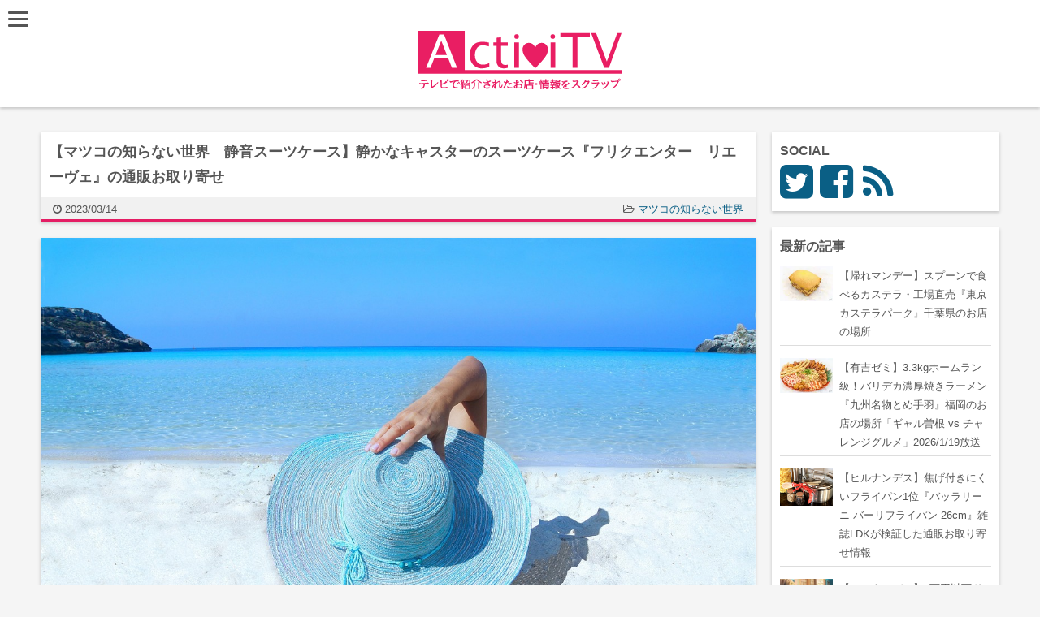

--- FILE ---
content_type: text/html; charset=UTF-8
request_url: https://www.activitv.com/entry/matsuko-sekai_230314_toriyose-2/
body_size: 13107
content:
<!DOCTYPE html>
<!--[if lt IE 7 ]><html class="ie ie6 oldie" lang="ja"> <![endif]-->
<!--[if IE 7 ]><html class="ie ie7 oldie" lang="ja"> <![endif]-->
<!--[if IE 8 ]><html class="ie ie8 oldie" lang="ja"> <![endif]-->
<!--[if IE 9 ]><html class="ie ie9 oldie" lang="ja"> <![endif]-->
<!--[if (gte IE 10)|!(IE)]><!--><html lang="ja"> <!--<![endif]-->
<head prefix="og: http://ogp.me/ns# fb: http://ogp.me/ns/fb# article: http://ogp.me/ns/article#">
<!-- Google Tag Manager -->
<script>(function(w,d,s,l,i){w[l]=w[l]||[];w[l].push({'gtm.start':
new Date().getTime(),event:'gtm.js'});var f=d.getElementsByTagName(s)[0],
j=d.createElement(s),dl=l!='dataLayer'?'&l='+l:'';j.async=true;j.src=
'https://www.googletagmanager.com/gtm.js?id='+i+dl;f.parentNode.insertBefore(j,f);
})(window,document,'script','dataLayer','GTM-WCPL3KF');</script>
<!-- End Google Tag Manager -->
<meta charset="UTF-8">
<title>【マツコの知らない世界　静音スーツケース】静かなキャスターのスーツケース『フリクエンター　リエーヴェ』の通販お取り寄せ | ActiviTV</title>
<meta property='og:locale' content='ja_JP'>
<meta property='fb:app_id' content='261214804325155'>
<meta property='og:site_name' content='ActiviTV'>
<meta property="og:title" content="【マツコの知らない世界　静音スーツケース】静かなキャスターのスーツケース『フリクエンター　リエーヴェ』の通販お取り寄せ">
<meta property="og:description" content="2023年3月14日放送の【マツコの知らない世界】で紹介される静かなキャスターのスーツケース『フリクエンター　リエーヴェ』の通販お取り寄せ情報をチェック。 この記事の目次 静かなキャスター「フリクエン">
<meta property="og:url" content="https://www.activitv.com/entry/matsuko-sekai_230314_toriyose-2/">
<meta property="og:type" content="article">
<meta property="article:published_time" content="2023-03-14T21:32:39+09:00" />
<meta property="article:modified_time" content="2023-03-14T21:32:39+09:00" />
<meta property="article:section" content="マツコの知らない世界" />
<meta property="og:image" content="https://i0.wp.com/www.activitv.com/contents/wp-content/uploads/fashion-985556_1280.jpg?fit=1280%2C857&ssl=1">
<meta name="twitter:card" content="summary_large_image">
<meta name="twitter:site" content="@ActiviTV">
<meta name="viewport" content="width=device-width, initial-scale=1, maximum-scale=1">
<link href="https://maxcdn.bootstrapcdn.com/font-awesome/4.7.0/css/font-awesome.min.css" rel="stylesheet">
<!-- <link rel="stylesheet" type="text/css" media="all" href="https://www.activitv.com/contents/wp-content/themes/tv/style.css?cid=250325"> -->
<link rel="stylesheet" type="text/css" href="//www.activitv.com/contents/wp-content/cache/wpfc-minified/ffw36ody/20pbx.css" media="all"/>
<link rel="shortcut icon" href="https://www.activitv.com/contents/wp-content/themes/tv/images/favicon.ico">
<link rel="apple-touch-icon" href="https://www.activitv.com/contents/wp-content/themes/tv/images/apple-touch-icon.png">
<meta name='robots' content='max-image-preview:large' />
<!-- All In One SEO Pack 3.6.2[893,970] -->
<meta name="description"  content="2023年3月14日放送の【マツコの知らない世界】で紹介される静かなキャスターのスーツケース『フリクエンター　リエーヴェ』の通販お取り寄せ情報をチェック。 静かなキャスター「フリクエンター　リエーヴェ」 空気を読む静音キャスター 中心のタイヤと 外側のタイヤが別々に動く 【フリクエンター】 旅行用コンテナ リエーヴェ" />
<script type="application/ld+json" class="aioseop-schema">{"@context":"https://schema.org","@graph":[{"@type":["Person","Organization"],"@id":"https://www.activitv.com/#person","url":"https://www.activitv.com/","name":"Activi TV","image":{"@type":"ImageObject","@id":"https://www.activitv.com/#personlogo","url":"https://www.activitv.com/contents/wp-content/uploads/activi-tv-ico.jpg"},"logo":{"@id":"https://www.activitv.com/#personlogo"}},{"@type":"WebSite","@id":"https://www.activitv.com/#website","url":"https://www.activitv.com/","name":"ActiviTV","publisher":{"@id":"https://www.activitv.com/#person"}},{"@type":"WebPage","@id":"https://www.activitv.com/entry/matsuko-sekai_230314_toriyose-2/#webpage","url":"https://www.activitv.com/entry/matsuko-sekai_230314_toriyose-2/","inLanguage":"ja","name":"【マツコの知らない世界　静音スーツケース】静かなキャスターのスーツケース『フリクエンター　リエーヴェ』の通販お取り寄せ","isPartOf":{"@id":"https://www.activitv.com/#website"},"breadcrumb":{"@id":"https://www.activitv.com/entry/matsuko-sekai_230314_toriyose-2/#breadcrumblist"},"image":{"@type":"ImageObject","@id":"https://www.activitv.com/entry/matsuko-sekai_230314_toriyose-2/#primaryimage","url":"https://i0.wp.com/www.activitv.com/contents/wp-content/uploads/fashion-985556_1280.jpg?fit=1280%2C857&ssl=1","width":1280,"height":857},"primaryImageOfPage":{"@id":"https://www.activitv.com/entry/matsuko-sekai_230314_toriyose-2/#primaryimage"},"datePublished":"2023-03-14T12:32:39+09:00","dateModified":"2023-03-14T12:32:39+09:00"},{"@type":"Article","@id":"https://www.activitv.com/entry/matsuko-sekai_230314_toriyose-2/#article","isPartOf":{"@id":"https://www.activitv.com/entry/matsuko-sekai_230314_toriyose-2/#webpage"},"author":{"@id":"https://www.activitv.com/entry/author/kid/#author"},"headline":"【マツコの知らない世界　静音スーツケース】静かなキャスターのスーツケース『フリクエンター　リエーヴェ』の通販お取り寄せ","datePublished":"2023-03-14T12:32:39+09:00","dateModified":"2023-03-14T12:32:39+09:00","commentCount":0,"mainEntityOfPage":{"@id":"https://www.activitv.com/entry/matsuko-sekai_230314_toriyose-2/#webpage"},"publisher":{"@id":"https://www.activitv.com/#person"},"articleSection":"マツコの知らない世界","image":{"@type":"ImageObject","@id":"https://www.activitv.com/entry/matsuko-sekai_230314_toriyose-2/#primaryimage","url":"https://i0.wp.com/www.activitv.com/contents/wp-content/uploads/fashion-985556_1280.jpg?fit=1280%2C857&ssl=1","width":1280,"height":857}},{"@type":"Person","@id":"https://www.activitv.com/entry/author/kid/#author","name":"Activi TV","sameAs":[],"image":{"@type":"ImageObject","@id":"https://www.activitv.com/#personlogo","url":"https://secure.gravatar.com/avatar/02911d60e9038093996d633eabea5a54?s=96&d=mm&r=g","width":96,"height":96,"caption":"Activi TV"}},{"@type":"BreadcrumbList","@id":"https://www.activitv.com/entry/matsuko-sekai_230314_toriyose-2/#breadcrumblist","itemListElement":[{"@type":"ListItem","position":1,"item":{"@type":"WebPage","@id":"https://www.activitv.com/","url":"https://www.activitv.com/","name":"Activi TV テレビで紹介されたスポットのまとめ"}},{"@type":"ListItem","position":2,"item":{"@type":"WebPage","@id":"https://www.activitv.com/entry/matsuko-sekai_230314_toriyose-2/","url":"https://www.activitv.com/entry/matsuko-sekai_230314_toriyose-2/","name":"【マツコの知らない世界　静音スーツケース】静かなキャスターのスーツケース『フリクエンター　リエーヴェ』の通販お取り寄せ"}}]}]}</script>
<link rel="canonical" href="https://www.activitv.com/entry/matsuko-sekai_230314_toriyose-2/" />
<!-- All In One SEO Pack -->
<link rel='dns-prefetch' href='//i0.wp.com' />
<link rel='dns-prefetch' href='//v0.wordpress.com' />
<link rel='dns-prefetch' href='//c0.wp.com' />
<link rel="alternate" type="application/rss+xml" title="ActiviTV &raquo; フィード" href="https://www.activitv.com/feed/" />
<link rel="alternate" type="application/rss+xml" title="ActiviTV &raquo; コメントフィード" href="https://www.activitv.com/comments/feed/" />
<link rel='stylesheet' id='wp-block-library-css' href='https://c0.wp.com/c/6.5.7/wp-includes/css/dist/block-library/style.min.css' type='text/css' media='all' />
<style id='wp-block-library-inline-css' type='text/css'>
.has-text-align-justify{text-align:justify;}
</style>
<link rel='stylesheet' id='mediaelement-css' href='https://c0.wp.com/c/6.5.7/wp-includes/js/mediaelement/mediaelementplayer-legacy.min.css' type='text/css' media='all' />
<link rel='stylesheet' id='wp-mediaelement-css' href='https://c0.wp.com/c/6.5.7/wp-includes/js/mediaelement/wp-mediaelement.min.css' type='text/css' media='all' />
<style id='classic-theme-styles-inline-css' type='text/css'>
/*! This file is auto-generated */
.wp-block-button__link{color:#fff;background-color:#32373c;border-radius:9999px;box-shadow:none;text-decoration:none;padding:calc(.667em + 2px) calc(1.333em + 2px);font-size:1.125em}.wp-block-file__button{background:#32373c;color:#fff;text-decoration:none}
</style>
<style id='global-styles-inline-css' type='text/css'>
body{--wp--preset--color--black: #000000;--wp--preset--color--cyan-bluish-gray: #abb8c3;--wp--preset--color--white: #ffffff;--wp--preset--color--pale-pink: #f78da7;--wp--preset--color--vivid-red: #cf2e2e;--wp--preset--color--luminous-vivid-orange: #ff6900;--wp--preset--color--luminous-vivid-amber: #fcb900;--wp--preset--color--light-green-cyan: #7bdcb5;--wp--preset--color--vivid-green-cyan: #00d084;--wp--preset--color--pale-cyan-blue: #8ed1fc;--wp--preset--color--vivid-cyan-blue: #0693e3;--wp--preset--color--vivid-purple: #9b51e0;--wp--preset--gradient--vivid-cyan-blue-to-vivid-purple: linear-gradient(135deg,rgba(6,147,227,1) 0%,rgb(155,81,224) 100%);--wp--preset--gradient--light-green-cyan-to-vivid-green-cyan: linear-gradient(135deg,rgb(122,220,180) 0%,rgb(0,208,130) 100%);--wp--preset--gradient--luminous-vivid-amber-to-luminous-vivid-orange: linear-gradient(135deg,rgba(252,185,0,1) 0%,rgba(255,105,0,1) 100%);--wp--preset--gradient--luminous-vivid-orange-to-vivid-red: linear-gradient(135deg,rgba(255,105,0,1) 0%,rgb(207,46,46) 100%);--wp--preset--gradient--very-light-gray-to-cyan-bluish-gray: linear-gradient(135deg,rgb(238,238,238) 0%,rgb(169,184,195) 100%);--wp--preset--gradient--cool-to-warm-spectrum: linear-gradient(135deg,rgb(74,234,220) 0%,rgb(151,120,209) 20%,rgb(207,42,186) 40%,rgb(238,44,130) 60%,rgb(251,105,98) 80%,rgb(254,248,76) 100%);--wp--preset--gradient--blush-light-purple: linear-gradient(135deg,rgb(255,206,236) 0%,rgb(152,150,240) 100%);--wp--preset--gradient--blush-bordeaux: linear-gradient(135deg,rgb(254,205,165) 0%,rgb(254,45,45) 50%,rgb(107,0,62) 100%);--wp--preset--gradient--luminous-dusk: linear-gradient(135deg,rgb(255,203,112) 0%,rgb(199,81,192) 50%,rgb(65,88,208) 100%);--wp--preset--gradient--pale-ocean: linear-gradient(135deg,rgb(255,245,203) 0%,rgb(182,227,212) 50%,rgb(51,167,181) 100%);--wp--preset--gradient--electric-grass: linear-gradient(135deg,rgb(202,248,128) 0%,rgb(113,206,126) 100%);--wp--preset--gradient--midnight: linear-gradient(135deg,rgb(2,3,129) 0%,rgb(40,116,252) 100%);--wp--preset--font-size--small: 13px;--wp--preset--font-size--medium: 20px;--wp--preset--font-size--large: 36px;--wp--preset--font-size--x-large: 42px;--wp--preset--spacing--20: 0.44rem;--wp--preset--spacing--30: 0.67rem;--wp--preset--spacing--40: 1rem;--wp--preset--spacing--50: 1.5rem;--wp--preset--spacing--60: 2.25rem;--wp--preset--spacing--70: 3.38rem;--wp--preset--spacing--80: 5.06rem;--wp--preset--shadow--natural: 6px 6px 9px rgba(0, 0, 0, 0.2);--wp--preset--shadow--deep: 12px 12px 50px rgba(0, 0, 0, 0.4);--wp--preset--shadow--sharp: 6px 6px 0px rgba(0, 0, 0, 0.2);--wp--preset--shadow--outlined: 6px 6px 0px -3px rgba(255, 255, 255, 1), 6px 6px rgba(0, 0, 0, 1);--wp--preset--shadow--crisp: 6px 6px 0px rgba(0, 0, 0, 1);}:where(.is-layout-flex){gap: 0.5em;}:where(.is-layout-grid){gap: 0.5em;}body .is-layout-flex{display: flex;}body .is-layout-flex{flex-wrap: wrap;align-items: center;}body .is-layout-flex > *{margin: 0;}body .is-layout-grid{display: grid;}body .is-layout-grid > *{margin: 0;}:where(.wp-block-columns.is-layout-flex){gap: 2em;}:where(.wp-block-columns.is-layout-grid){gap: 2em;}:where(.wp-block-post-template.is-layout-flex){gap: 1.25em;}:where(.wp-block-post-template.is-layout-grid){gap: 1.25em;}.has-black-color{color: var(--wp--preset--color--black) !important;}.has-cyan-bluish-gray-color{color: var(--wp--preset--color--cyan-bluish-gray) !important;}.has-white-color{color: var(--wp--preset--color--white) !important;}.has-pale-pink-color{color: var(--wp--preset--color--pale-pink) !important;}.has-vivid-red-color{color: var(--wp--preset--color--vivid-red) !important;}.has-luminous-vivid-orange-color{color: var(--wp--preset--color--luminous-vivid-orange) !important;}.has-luminous-vivid-amber-color{color: var(--wp--preset--color--luminous-vivid-amber) !important;}.has-light-green-cyan-color{color: var(--wp--preset--color--light-green-cyan) !important;}.has-vivid-green-cyan-color{color: var(--wp--preset--color--vivid-green-cyan) !important;}.has-pale-cyan-blue-color{color: var(--wp--preset--color--pale-cyan-blue) !important;}.has-vivid-cyan-blue-color{color: var(--wp--preset--color--vivid-cyan-blue) !important;}.has-vivid-purple-color{color: var(--wp--preset--color--vivid-purple) !important;}.has-black-background-color{background-color: var(--wp--preset--color--black) !important;}.has-cyan-bluish-gray-background-color{background-color: var(--wp--preset--color--cyan-bluish-gray) !important;}.has-white-background-color{background-color: var(--wp--preset--color--white) !important;}.has-pale-pink-background-color{background-color: var(--wp--preset--color--pale-pink) !important;}.has-vivid-red-background-color{background-color: var(--wp--preset--color--vivid-red) !important;}.has-luminous-vivid-orange-background-color{background-color: var(--wp--preset--color--luminous-vivid-orange) !important;}.has-luminous-vivid-amber-background-color{background-color: var(--wp--preset--color--luminous-vivid-amber) !important;}.has-light-green-cyan-background-color{background-color: var(--wp--preset--color--light-green-cyan) !important;}.has-vivid-green-cyan-background-color{background-color: var(--wp--preset--color--vivid-green-cyan) !important;}.has-pale-cyan-blue-background-color{background-color: var(--wp--preset--color--pale-cyan-blue) !important;}.has-vivid-cyan-blue-background-color{background-color: var(--wp--preset--color--vivid-cyan-blue) !important;}.has-vivid-purple-background-color{background-color: var(--wp--preset--color--vivid-purple) !important;}.has-black-border-color{border-color: var(--wp--preset--color--black) !important;}.has-cyan-bluish-gray-border-color{border-color: var(--wp--preset--color--cyan-bluish-gray) !important;}.has-white-border-color{border-color: var(--wp--preset--color--white) !important;}.has-pale-pink-border-color{border-color: var(--wp--preset--color--pale-pink) !important;}.has-vivid-red-border-color{border-color: var(--wp--preset--color--vivid-red) !important;}.has-luminous-vivid-orange-border-color{border-color: var(--wp--preset--color--luminous-vivid-orange) !important;}.has-luminous-vivid-amber-border-color{border-color: var(--wp--preset--color--luminous-vivid-amber) !important;}.has-light-green-cyan-border-color{border-color: var(--wp--preset--color--light-green-cyan) !important;}.has-vivid-green-cyan-border-color{border-color: var(--wp--preset--color--vivid-green-cyan) !important;}.has-pale-cyan-blue-border-color{border-color: var(--wp--preset--color--pale-cyan-blue) !important;}.has-vivid-cyan-blue-border-color{border-color: var(--wp--preset--color--vivid-cyan-blue) !important;}.has-vivid-purple-border-color{border-color: var(--wp--preset--color--vivid-purple) !important;}.has-vivid-cyan-blue-to-vivid-purple-gradient-background{background: var(--wp--preset--gradient--vivid-cyan-blue-to-vivid-purple) !important;}.has-light-green-cyan-to-vivid-green-cyan-gradient-background{background: var(--wp--preset--gradient--light-green-cyan-to-vivid-green-cyan) !important;}.has-luminous-vivid-amber-to-luminous-vivid-orange-gradient-background{background: var(--wp--preset--gradient--luminous-vivid-amber-to-luminous-vivid-orange) !important;}.has-luminous-vivid-orange-to-vivid-red-gradient-background{background: var(--wp--preset--gradient--luminous-vivid-orange-to-vivid-red) !important;}.has-very-light-gray-to-cyan-bluish-gray-gradient-background{background: var(--wp--preset--gradient--very-light-gray-to-cyan-bluish-gray) !important;}.has-cool-to-warm-spectrum-gradient-background{background: var(--wp--preset--gradient--cool-to-warm-spectrum) !important;}.has-blush-light-purple-gradient-background{background: var(--wp--preset--gradient--blush-light-purple) !important;}.has-blush-bordeaux-gradient-background{background: var(--wp--preset--gradient--blush-bordeaux) !important;}.has-luminous-dusk-gradient-background{background: var(--wp--preset--gradient--luminous-dusk) !important;}.has-pale-ocean-gradient-background{background: var(--wp--preset--gradient--pale-ocean) !important;}.has-electric-grass-gradient-background{background: var(--wp--preset--gradient--electric-grass) !important;}.has-midnight-gradient-background{background: var(--wp--preset--gradient--midnight) !important;}.has-small-font-size{font-size: var(--wp--preset--font-size--small) !important;}.has-medium-font-size{font-size: var(--wp--preset--font-size--medium) !important;}.has-large-font-size{font-size: var(--wp--preset--font-size--large) !important;}.has-x-large-font-size{font-size: var(--wp--preset--font-size--x-large) !important;}
.wp-block-navigation a:where(:not(.wp-element-button)){color: inherit;}
:where(.wp-block-post-template.is-layout-flex){gap: 1.25em;}:where(.wp-block-post-template.is-layout-grid){gap: 1.25em;}
:where(.wp-block-columns.is-layout-flex){gap: 2em;}:where(.wp-block-columns.is-layout-grid){gap: 2em;}
.wp-block-pullquote{font-size: 1.5em;line-height: 1.6;}
</style>
<!-- <link rel='stylesheet' id='contact-form-7-css' href='https://www.activitv.com/contents/wp-content/plugins/contact-form-7/includes/css/styles.css?ver=5.9.8' type='text/css' media='all' /> -->
<!-- <link rel='stylesheet' id='wp-pagenavi-css' href='https://www.activitv.com/contents/wp-content/plugins/wp-pagenavi/pagenavi-css.css?ver=2.70' type='text/css' media='all' /> -->
<!-- <link rel='stylesheet' id='jquery-lazyloadxt-spinner-css-css' href='//www.activitv.com/contents/wp-content/plugins/a3-lazy-load/assets/css/jquery.lazyloadxt.spinner.css?ver=6.5.7' type='text/css' media='all' /> -->
<!-- <link rel='stylesheet' id='a3a3_lazy_load-css' href='//www.activitv.com/contents/wp-content/uploads/sass/a3_lazy_load.min.css?ver=1542806487' type='text/css' media='all' /> -->
<link rel="stylesheet" type="text/css" href="//www.activitv.com/contents/wp-content/cache/wpfc-minified/hbnf1ox/20pbx.css" media="all"/>
<link rel='stylesheet' id='jetpack_css-css' href='https://c0.wp.com/p/jetpack/10.4.2/css/jetpack.css' type='text/css' media='all' />
<script type="text/javascript" src="https://c0.wp.com/c/6.5.7/wp-includes/js/jquery/jquery.min.js" id="jquery-core-js"></script>
<script type="text/javascript" src="https://c0.wp.com/c/6.5.7/wp-includes/js/jquery/jquery-migrate.min.js" id="jquery-migrate-js"></script>
<link rel="https://api.w.org/" href="https://www.activitv.com/wp-json/" /><link rel="alternate" type="application/json" href="https://www.activitv.com/wp-json/wp/v2/posts/415121" /><link rel="EditURI" type="application/rsd+xml" title="RSD" href="https://www.activitv.com/contents/xmlrpc.php?rsd" />
<meta name="generator" content="WordPress 6.5.7" />
<link rel='shortlink' href='https://wp.me/p87CLh-1JZv' />
<link rel="alternate" type="application/json+oembed" href="https://www.activitv.com/wp-json/oembed/1.0/embed?url=https%3A%2F%2Fwww.activitv.com%2Fentry%2Fmatsuko-sekai_230314_toriyose-2%2F" />
<link rel="alternate" type="text/xml+oembed" href="https://www.activitv.com/wp-json/oembed/1.0/embed?url=https%3A%2F%2Fwww.activitv.com%2Fentry%2Fmatsuko-sekai_230314_toriyose-2%2F&#038;format=xml" />
<style type='text/css'>img#wpstats{display:none}</style>
<link rel="amphtml" href="https://www.activitv.com/entry/matsuko-sekai_230314_toriyose-2/amp/"><link rel="icon" href="https://i0.wp.com/www.activitv.com/contents/wp-content/uploads/cropped-activi-icon-1000.png?fit=32%2C32&#038;ssl=1" sizes="32x32" />
<link rel="icon" href="https://i0.wp.com/www.activitv.com/contents/wp-content/uploads/cropped-activi-icon-1000.png?fit=192%2C192&#038;ssl=1" sizes="192x192" />
<link rel="apple-touch-icon" href="https://i0.wp.com/www.activitv.com/contents/wp-content/uploads/cropped-activi-icon-1000.png?fit=180%2C180&#038;ssl=1" />
<meta name="msapplication-TileImage" content="https://i0.wp.com/www.activitv.com/contents/wp-content/uploads/cropped-activi-icon-1000.png?fit=270%2C270&#038;ssl=1" />
<link rel="pingback" href="https://www.activitv.com/contents/xmlrpc.php">
<script src="https://www.activitv.com/contents/wp-content/themes/tv/js/add_lib.js"></script>
<script src='//www.activitv.com/contents/wp-content/cache/wpfc-minified/f45rwnxk/20pbx.js' type="text/javascript"></script>
<!-- <script src="https://www.activitv.com/contents/wp-content/themes/tv/js/add_script.js"></script> -->
<meta name="google-site-verification" content="GrvcFql_UnOi2sqG8_ZjG6y95v66UN4DIi4RHJNaiX4" />
<script async src="//pagead2.googlesyndication.com/pagead/js/adsbygoogle.js"></script>
<script>
(adsbygoogle = window.adsbygoogle || []).push({
google_ad_client: "ca-pub-9791419576015806",
enable_page_level_ads: true
});
</script>
</head>
<body class="post-template-default single single-post postid-415121 single-format-standard" id="pagetop">
<!-- Google Tag Manager (noscript) -->
<noscript><iframe src="https://www.googletagmanager.com/ns.html?id=GTM-WCPL3KF"
height="0" width="0" style="display:none;visibility:hidden"></iframe></noscript>
<!-- End Google Tag Manager (noscript) -->
<header class="clearfix">
<div id="nav-drawer">
<input id="nav-input" type="checkbox" class="nav-unshown">
<label id="nav-open" for="nav-input"><span></span></label>
<label class="nav-unshown" id="nav-close" for="nav-input"></label>
<div id="nav-content">
<div class="form_wrap"><form method="get" class="searchform" action="https://www.activitv.com/">
<input type="text" placeholder="キーワード検索" name="s" class="searchfield" value="" />
<input type="submit" value="&#xf002;" title="検索" class="searchsubmit fas">
</form>
</div>
<ul>
<li><a href="/">地図からお店を探す</a></li>
<li><a href="/list/">最新記事</a></li>
<li><a href="/catlist/">番組一覧</a></li>
<li><a href="/tvcontact/">お問い合わせ</a></li>
<li><a href="/disclaimer/">免責事項</a></li>
</ul>
</div>
</div>
<div class="logo"><a href="/"><img src="https://www.activitv.com/contents/wp-content/themes/tv/images/common/logo.svg" alt="ActiviTV"/></a></div>
</header>
<div class="container">
<div class="row">
<section class="twelve columns">
<article class="single-article">
<div class="entry-title">
<h2>【マツコの知らない世界　静音スーツケース】静かなキャスターのスーツケース『フリクエンター　リエーヴェ』の通販お取り寄せ</h2>
<div class="entry-info">
<p><i class="fa fa-clock-o" aria-hidden="true"></i> 2023/03/14</p>
<p><i class="fa fa-folder-open-o" aria-hidden="true"></i>
<a href="https://www.activitv.com/entry/category/tv/matsuko-sekai/">マツコの知らない世界</a></p>
</div>
</div>
<div class="eyecatch"><div class="eyecatch_defo"><img width="1280" height="857" src="https://www.activitv.com/contents/wp-content/uploads/fashion-985556_1280.jpg" class="attachment-post-thumbnail size-post-thumbnail wp-post-image" alt="" decoding="async" fetchpriority="high" /></div></div>
<div class="cont_campaign clearfix">
<div class="cont_campaign1 track_campaign" id="CONT_LEFT_Campaign">
<script async src="//pagead2.googlesyndication.com/pagead/js/adsbygoogle.js"></script>
<!-- activitv_01_336x280_ -->
<ins class="adsbygoogle"
style="display:inline-block;width:336px;height:280px"
data-ad-client="ca-pub-9791419576015806"
data-ad-slot="7341020441"></ins>
<script>
(adsbygoogle = window.adsbygoogle || []).push({});
</script>
</div>
<div class="cont_campaign2 track_campaign" id="CONT_RIGHT_Campaign">
<script async src="//pagead2.googlesyndication.com/pagead/js/adsbygoogle.js"></script>
<!-- activitv_02_336x280 -->
<ins class="adsbygoogle"
style="display:inline-block;width:336px;height:280px"
data-ad-client="ca-pub-9791419576015806"
data-ad-slot="2910820847"></ins>
<script>
(adsbygoogle = window.adsbygoogle || []).push({});
</script>
</div>
</div>
<div class="entry-content">
<div class="post_area">
2023年3月14日放送の【<strong>マツコの知らない世界</strong>】で紹介される静かなキャスターのスーツケース『フリクエンター　リエーヴェ』の通販お取り寄せ情報をチェック。
</div>
<div class="mokuji"><h4><span><i class="fa fa-pencil entry_index" aria-hidden="true"></i></span>この記事の目次</h4>
<div class="mokujiInner"><ol class="chapter"><li><a href="#chapter-1">静かなキャスター「フリクエンター　リエーヴェ」</a></li></ol><ol><li><a href="https://www.activitv.com/entry/category/tv/matsuko-sekai/"><i class="fa fa-television" aria-hidden="true"></i> これまでの『マツコの知らない世界』の情報一覧</a></li><li><a href="/" target="_blank"><i class="fa fa-map-marker" aria-hidden="true"></i>&nbsp;Google地図から話題のお店を探す</a></li></ol></div></div><h3 id="chapter-1">静かなキャスター「フリクエンター　リエーヴェ」</h3>
<div class="post_area">
<ul class="check_point">
<li>空気を読む静音キャスター</li>
<li>中心のタイヤと<br />
外側のタイヤが別々に動く</li>
</ul>
<div class="kaerebalink-box" style="text-align:left;padding-bottom:20px;font-size:small;zoom: 1;overflow: hidden;">
<div class="kaerebalink-image" style="float:left;margin:0 15px 10px 0;"><a href="https://www.amazon.co.jp/dp/B09ZTTWT73?tag=activitv-22&#038;linkCode=osi&#038;th=1&#038;psc=1" target="_blank" rel="noopener"><img decoding="async" class="paapi_image_l" src="https://m.media-amazon.com/images/I/51wwWGI9jBL._SL500_.jpg" style="border: none;" /></a></div>
<div class="kaerebalink-info" style="line-height:120%;zoom: 1;overflow: hidden;">
<div class="kaerebalink-name" style="margin-bottom:10px;line-height:120%"><a href="https://www.amazon.co.jp/dp/B09ZTTWT73?tag=activitv-22&#038;linkCode=osi&#038;th=1&#038;psc=1" target="_blank" rel="noopener">【フリクエンター】 旅行用コンテナ リエーヴェ 2.8kg ダークグレー</a></div>
<div class="kaerebalink-detail" style="margin-bottom:5px;">FREQUENTER(フリクエンター)</div>
<div class="kaerebalink-link1" style="margin-top:10px;">
<div class="shoplinkamazon" style="display:inline;margin-right:5px"><a href="https://www.amazon.co.jp/dp/B09ZTTWT73?tag=activitv-22&#038;linkCode=osi&#038;th=1&#038;psc=1" target="_blank" rel="noopener">Amazon</a></div>
<div class="shoplinkrakuten" style="display:inline;margin-right:5px"><a href="//af.moshimo.com/af/c/click?a_id=658009&#038;p_id=54&#038;pc_id=54&#038;pl_id=616&#038;url=https%3A%2F%2Fsearch.rakuten.co.jp%2Fsearch%2Fmall%2F%25E3%2583%2595%25E3%2583%25AA%25E3%2582%25AF%25E3%2582%25A8%25E3%2583%25B3%25E3%2582%25BF%25E3%2583%25BC%25E3%2580%2580%25E3%2583%25AA%25E3%2582%25A8%25E3%2583%25BC%25E3%2583%25B4%25E3%2582%25A7%2F-%2Ff.1-p.1-s.1-sf.0-st.A-v.2%3Fx%3D0" target="_blank" rel="noopener">楽天市場で探す</a><img decoding="async" src="//i.moshimo.com/af/i/impression?a_id=658009&#038;p_id=54&#038;pc_id=54&#038;pl_id=616" width="1" height="1" style="border:none;"></div>
<div class="shoplinkyahoo" style="display:inline;margin-right:5px"><a href="//ck.jp.ap.valuecommerce.com/servlet/referral?sid=3317155&#038;pid=884499297&#038;vc_url=http%3A%2F%2Fsearch.shopping.yahoo.co.jp%2Fsearch%3Fp%3D%25E3%2583%2595%25E3%2583%25AA%25E3%2582%25AF%25E3%2582%25A8%25E3%2583%25B3%25E3%2582%25BF%25E3%2583%25BC%25E3%2580%2580%25E3%2583%25AA%25E3%2582%25A8%25E3%2583%25BC%25E3%2583%25B4%25E3%2582%25A7" target="_blank" rel="noopener">Yahooショッピングで探す<img decoding="async" src="//ad.jp.ap.valuecommerce.com/servlet/gifbanner?sid=3317155&#038;pid=884499297" height="1" width="1" border="0"></a></div>
</div>
</div>
<div class="booklink-footer" style="clear: left"></div>
</div>
<div class="kaerebalink-box" style="text-align:left;padding-bottom:20px;font-size:small;zoom: 1;overflow: hidden;">
<div class="kaerebalink-image" style="float:left;margin:0 15px 10px 0;"><a href="https://www.amazon.co.jp/dp/B085Q4VXKD?tag=activitv-22&#038;linkCode=osi&#038;th=1&#038;psc=1" target="_blank" rel="noopener"><img decoding="async" class="paapi_image_l" src="https://m.media-amazon.com/images/I/419u5OdPauL._SL500_.jpg" style="border: none;" /></a></div>
<div class="kaerebalink-info" style="line-height:120%;zoom: 1;overflow: hidden;">
<div class="kaerebalink-name" style="margin-bottom:10px;line-height:120%"><a href="https://www.amazon.co.jp/dp/B085Q4VXKD?tag=activitv-22&#038;linkCode=osi&#038;th=1&#038;psc=1" target="_blank" rel="noopener">【フリクエンター】 スーツケース 機内持ち込み 34L 48cm 3.6kg グランド 1-360 【51】 ラインブラック</a></div>
<div class="kaerebalink-detail" style="margin-bottom:5px;">FREQUENTER(フリクエンター)</div>
<div class="kaerebalink-link1" style="margin-top:10px;">
<div class="shoplinkamazon" style="display:inline;margin-right:5px"><a href="https://www.amazon.co.jp/dp/B085Q4VXKD?tag=activitv-22&#038;linkCode=osi&#038;th=1&#038;psc=1" target="_blank" rel="noopener">Amazon</a></div>
<div class="shoplinkrakuten" style="display:inline;margin-right:5px"><a href="//af.moshimo.com/af/c/click?a_id=658009&#038;p_id=54&#038;pc_id=54&#038;pl_id=616&#038;url=https%3A%2F%2Fsearch.rakuten.co.jp%2Fsearch%2Fmall%2F%25E3%2583%2595%25E3%2583%25AA%25E3%2582%25AF%25E3%2582%25A8%25E3%2583%25B3%25E3%2582%25BF%25E3%2583%25BC%25E3%2580%2580%25E3%2583%25AA%25E3%2582%25A8%25E3%2583%25BC%25E3%2583%25B4%25E3%2582%25A7%2F-%2Ff.1-p.1-s.1-sf.0-st.A-v.2%3Fx%3D0" target="_blank" rel="noopener">楽天市場で探す</a><img decoding="async" src="//i.moshimo.com/af/i/impression?a_id=658009&#038;p_id=54&#038;pc_id=54&#038;pl_id=616" width="1" height="1" style="border:none;"></div>
<div class="shoplinkyahoo" style="display:inline;margin-right:5px"><a href="//ck.jp.ap.valuecommerce.com/servlet/referral?sid=3317155&#038;pid=884499297&#038;vc_url=http%3A%2F%2Fsearch.shopping.yahoo.co.jp%2Fsearch%3Fp%3D%25E3%2583%2595%25E3%2583%25AA%25E3%2582%25AF%25E3%2582%25A8%25E3%2583%25B3%25E3%2582%25BF%25E3%2583%25BC%25E3%2580%2580%25E3%2583%25AA%25E3%2582%25A8%25E3%2583%25BC%25E3%2583%25B4%25E3%2582%25A7" target="_blank" rel="noopener">Yahooショッピングで探す<img decoding="async" src="//ad.jp.ap.valuecommerce.com/servlet/gifbanner?sid=3317155&#038;pid=884499297" height="1" width="1" border="0"></a></div>
</div>
</div>
<div class="booklink-footer" style="clear: left"></div>
</div>
</div>
<p class="shop_caution"><strong>不正に転売された高額な商品にご注意ください</strong><br />当ブログでは安心してご利用いただけるよう、できる限り正規販売元のリンクを掲載しております。<br />『探す』ボタンを押すと各ECモールでキーワード検索をいただけますが、メーカーの許可を得ずに高額で転売された商品もみられますので、価格等をご確認ください。</p>
<p class="up_date">
［記事公開日］<time itemprop="datePublished" datetime="2023-03-14T21:32:39+09:00">2023-03-14 21:32</time><br>
</p>
<div class="cont_end track_campaign" id="CONT_BOTTOM_Campaign">
<script async src="//pagead2.googlesyndication.com/pagead/js/adsbygoogle.js"></script>
<!-- activitv_foot -->
<ins class="adsbygoogle"
style="display:block"
data-ad-client="ca-pub-9791419576015806"
data-ad-slot="3202406440"
data-ad-format="auto"></ins>
<script>
(adsbygoogle = window.adsbygoogle || []).push({});
</script>
</div>
<h3 class="single-profile-h3">この記事の作者・監修</h3>
<div class="single-profile">
<img src="/contents/wp-content/themes/tv/images/common/activi-tv-ico-1300.jpg" alt="" />
<div>
<h4><a href="https://www.activitv.com/profile/">Activi TV</a></h4>
<p>こんにちは！食べることが大好きなグルメライター・料理愛好家のActivi TVです。料理の世界に魅了され、様々な料理の作り方や味を探求する日々を送っています。各地で出会った料理から、私は常に新しいインスピレーションを受けています。料理は文化であり、人々をつなぎ、温かい気持ちにさせる素晴らしい手段だと信じています。私の記事を通じて、読者の皆さんも新しい味と出会い、楽しい食体験をしていただければ幸いです。どうぞよろしくお願いします！</p>
</div>
</div>
<!--シェアボタン-->
<div class="share-3d">
<div class="share-3d-inner">
<!--はてブ--><a href="http://b.hatena.ne.jp/entry/https://www.activitv.com/entry/matsuko-sekai_230314_toriyose-2/" class="hatena-bookmark-button" target="_blank" data-hatena-bookmark-title="【マツコの知らない世界　静音スーツケース】静かなキャスターのスーツケース『フリクエンター　リエーヴェ』の通販お取り寄せ" data-hatena-bookmark-layout="simple" title="このエントリーをはてなブックマークに追加"><img src="https://www.activitv.com/contents/wp-content/themes/tv/images/common/ico_hatebu.png" width="18px" height="18px" alt="はてなブックマークに追加" /><br> <span class="small-text">Hatena</span></a><!--Facebook--><a href="http://www.facebook.com/sharer.php?u=https://www.activitv.com/entry/matsuko-sekai_230314_toriyose-2/" onclick="window.open(this.href, 'FBwindow', 'width=650, height=450, menubar=no, toolbar=no, scrollbars=yes'); return false;" class="facebook-button"><i class="fa fa-facebook" aria-hidden="true"></i><br><span class="small-text">Facebook</span></a><!--Twitter--><a href="http://twitter.com/intent/tweet?text=【マツコの知らない世界　静音スーツケース】静かなキャスターのスーツケース『フリクエンター　リエーヴェ』の通販お取り寄せ https://www.activitv.com/entry/matsuko-sekai_230314_toriyose-2/"  target="_blank" class="twitter-button"><i class="fa fa-twitter" aria-hidden="true"></i><br><span class="small-text">Twitter</span></a><!--Pocket--><a href="http://getpocket.com/edit?url=https://www.activitv.com/entry/matsuko-sekai_230314_toriyose-2/" class="pocket-button" target="_blank"><i class="fa fa-get-pocket"></i><br><span class="small-text">Pocket</span></a><!--ライン--><span class="line-hide"><a href="http://line.me/R/msg/text/?【マツコの知らない世界　静音スーツケース】静かなキャスターのスーツケース『フリクエンター　リエーヴェ』の通販お取り寄せ https://www.activitv.com/entry/matsuko-sekai_230314_toriyose-2/" class="line-button"><img src="https://www.activitv.com/contents/wp-content/themes/tv/images/common/ico_line.png" width="18px" height="18px" alt="LINEで送る" /><br><span class="small-text">Line</span></a></span>
</div>
</div>
</div>
</article>
<div class="breadcrumb"><ul class="cp_breadcrumb"><li><a href="https://www.activitv.com"><span>ホーム</span></a></li><li><a href="https://www.activitv.com/entry/category/tv/"><span>TV</span></a></li><li><a href="https://www.activitv.com/entry/category/tv/matsuko-sekai/"><span>マツコの知らない世界</span></a></li><li><a href="./"><span>このページ</span></a></li></ul><script type="application/ld+json">{
"@context": "http://schema.org",
"@type": "BreadcrumbList",
"itemListElement": [{
"@type": "ListItem",
"position": 1,
"item": {
"@id": "https://www.activitv.com/entry/category/tv/",
"name": "TV"
}
},{
"@type": "ListItem",
"position": 2,
"item": {
"@id": "https://www.activitv.com/entry/category/tv/matsuko-sekai/",
"name": "マツコの知らない世界"
}
}]
}</script></div>
<link rel="stylesheet" href="https://unpkg.com/leaflet/dist/leaflet.css" />
<script src="https://unpkg.com/leaflet/dist/leaflet.js"></script>
<script src="/contents/wp-content/themes/tv/js/add_script_single-map.js"></script>
</section >
<section class="four columns side_bar">
<ul>
<li id="text-4" class="widget widget_text"><h2 class="widgettitle">SOCIAL</h2>
<div class="textwidget"><a href="https://twitter.com/ActiviTV"><i class="fa fa-twitter-square fa-3x" aria-hidden="true"></i></a>&nbsp;&nbsp;<a href="https://www.facebook.com/activitv/"><i class="fa fa-facebook-square  fa-3x" aria-hidden="true"></i></a>
</a>&nbsp;&nbsp;<a href="http://www.activitv.com/feed/"><i class="fa fa-rss fa-3x" aria-hidden="true"></i></a></div>
</li>
<li class="widget">
<!-- 全記事から最新5件を表示（既に表示されている記事は除外） -->
<h2 id="all_latest">最新の記事</h2>
<ul class="similar">
<li>
<a href="https://www.activitv.com/entry/kaeremonday_260119_boso/">
<div class="clearfix similar_wrap">
<div class="similar_l">
<img src="https://i0.wp.com/www.activitv.com/contents/wp-content/uploads/activiimg_5e5vnu1w.jpg?fit=128%2C85&ssl=1" alt="【帰れマンデー】スプーンで食べるカステラ・工場直売『東京カステラパーク』千葉県のお店の場所" width="128" height="85" />  </div>
<div class="similar_r">
【帰れマンデー】スプーンで食べるカステラ・工場直売『東京カステラパーク』千葉県のお店の場所  </div>
</div>
</a>
</li>
<li>
<a href="https://www.activitv.com/entry/arizemi_260119_sones/">
<div class="clearfix similar_wrap">
<div class="similar_l">
<img src="https://i0.wp.com/www.activitv.com/contents/wp-content/uploads/activiimg_3tzkmbrr.jpg?fit=128%2C85&ssl=1" alt="【有吉ゼミ】3.3kgホームラン級！バリデカ濃厚焼きラーメン『九州名物とめ手羽』福岡のお店の場所「ギャル曽根 vs チャレンジグルメ」2026/1/19放送" width="128" height="85" />  </div>
<div class="similar_r">
【有吉ゼミ】3.3kgホームラン級！バリデカ濃厚焼きラーメン『九州名物とめ手羽』福岡のお店の場所「ギャル曽根 vs チャレンジグルメ」2026/1/19放送  </div>
</div>
</a>
</li>
<li>
<a href="https://www.activitv.com/entry/hirunan_260119_toriyoswe-6/">
<div class="clearfix similar_wrap">
<div class="similar_l">
<img src="https://i0.wp.com/www.activitv.com/contents/wp-content/uploads/20161108235002-1.jpg?fit=128%2C91&ssl=1" alt="【ヒルナンデス】焦げ付きにくいフライパン1位『バッラリーニ バーリフライパン 26cm』雑誌LDKが検証した通販お取り寄せ情報" width="128" height="91" />  </div>
<div class="similar_r">
【ヒルナンデス】焦げ付きにくいフライパン1位『バッラリーニ バーリフライパン 26cm』雑誌LDKが検証した通販お取り寄せ情報  </div>
</div>
</a>
</li>
<li>
<a href="https://www.activitv.com/entry/hirunan_260119_toriyoswe-5/">
<div class="clearfix similar_wrap">
<div class="similar_l">
<img src="https://i0.wp.com/www.activitv.com/contents/wp-content/uploads/pretty-woman-635258_1920.jpg?fit=128%2C85&ssl=1" alt="【ヒルナンデス】1万円以下ドライヤーで1位『パナソニックヘアードライヤー　イオニティ　EH-NE7N』雑誌LDKが検証した通販お取り寄せ情報" width="128" height="85" />  </div>
<div class="similar_r">
【ヒルナンデス】1万円以下ドライヤーで1位『パナソニックヘアードライヤー　イオニティ　EH-NE7N』雑誌LDKが検証した通販お取り寄せ情報  </div>
</div>
</a>
</li>
<li>
<a href="https://www.activitv.com/entry/hirunan_260119_toriyoswe-4/">
<div class="clearfix similar_wrap">
<div class="similar_l">
<img src="https://i0.wp.com/www.activitv.com/contents/wp-content/uploads/men-2425121_1280.jpg?fit=128%2C85&ssl=1" alt="【ヒルナンデス】ベタつきにくさNo.1ハンドクリーム『スキンヨーグルト』雑誌LDKが検証した通販お取り寄せ情報" width="128" height="85" />  </div>
<div class="similar_r">
【ヒルナンデス】ベタつきにくさNo.1ハンドクリーム『スキンヨーグルト』雑誌LDKが検証した通販お取り寄せ情報  </div>
</div>
</a>
</li>
</ul>
<!-- カテゴリ内の最新5件を表示 -->
<h2 id="now_play">マツコの知らない世界 の 関連記事</h2>
<ul class="similar ">
<li>
<a href="https://www.activitv.com/entry/matsuko-sekai_260113_omamori/">
<div class="clearfix similar_wrap">
<div class="similar_l">
<img src="https://i0.wp.com/www.activitv.com/contents/wp-content/uploads/hakone-667000_1920.jpg?fit=128%2C85&ssl=1" alt="【マツコの知らない世界】お守りの世界『2026年最強お守り』20連発のまとめ・一覧" width="128" height="85" /></div>
<div class="similar_r">
【マツコの知らない世界】お守りの世界『2026年最強お守り』20連発のまとめ・一覧</div>
</div>
</a>
</li>
<li>
<a href="https://www.activitv.com/entry/matsuko-sekai_251223_torantoroa33/">
<div class="clearfix similar_wrap">
<div class="similar_l">
<img src="https://i0.wp.com/www.activitv.com/contents/wp-content/uploads/3525078_m.jpg?fit=128%2C85&ssl=1" alt="【マツコの知らない世界】究極のほろほろクッキー缶『トラントロア33』長野のお店・通販お取り寄せ" width="128" height="85" /></div>
<div class="similar_r">
【マツコの知らない世界】究極のほろほろクッキー缶『トラントロア33』長野のお店・通販お取り寄せ</div>
</div>
</a>
</li>
<li>
<a href="https://www.activitv.com/entry/matsuko-sekai_251223_izumi/">
<div class="clearfix similar_wrap">
<div class="similar_l">
<img src="https://i0.wp.com/www.activitv.com/contents/wp-content/uploads/3525078_m.jpg?fit=128%2C85&ssl=1" alt="【マツコの知らない世界】紀ノ國屋の鶴田一郎氏デザイン『泉屋クッキィ』の通販お取り寄せ" width="128" height="85" /></div>
<div class="similar_r">
【マツコの知らない世界】紀ノ國屋の鶴田一郎氏デザイン『泉屋クッキィ』の通販お取り寄せ</div>
</div>
</a>
</li>
<li>
<a href="https://www.activitv.com/entry/matsuko-sekai_251223_kashikan/">
<div class="clearfix similar_wrap">
<div class="similar_l">
<img src="https://i0.wp.com/www.activitv.com/contents/wp-content/uploads/3525078_m.jpg?fit=128%2C85&ssl=1" alt="【マツコの知らない世界】2025年『お菓子缶の世界』のまとめ" width="128" height="85" /></div>
<div class="similar_r">
【マツコの知らない世界】2025年『お菓子缶の世界』のまとめ</div>
</div>
</a>
</li>
<li>
<a href="https://www.activitv.com/entry/matsuko-sekai_251216_kisyu/">
<div class="clearfix similar_wrap">
<div class="similar_l">
<img src="https://i0.wp.com/www.activitv.com/contents/wp-content/uploads/hinabe_soups.jpg?fit=128%2C96&ssl=1" alt="【マツコの知らない世界】干し納豆の発酵火鍋『貴州火鍋』新小岩のマツコさん絶賛のお店情報" width="128" height="96" /></div>
<div class="similar_r">
【マツコの知らない世界】干し納豆の発酵火鍋『貴州火鍋』新小岩のマツコさん絶賛のお店情報</div>
</div>
</a>
</li>
</ul>
</li>
<!-- <li>
<h2>AD</h2>
<div class="custom_ad"><a href="https://fp3.howto.work/?sid=activitv"><img src="/contents/wp-content/themes/tv/images/ad/fp3howtowork_bnr.jpg" alt="" /></a></div>
</li> -->
</ul>
</section >
</div>
</div><!-- container -->
<div id="toPagetop"><a href="#pagetop"><i class="fa fa-chevron-up" aria-hidden="true"></i></a></div>
<div class="clearfix">
<footer>
<div class="container clearfix">
<section class="one-third columns footer_widget">
<ul>
<li id="custom_html-2" class="widget_text widget widget_custom_html"><h2 class="widgettitle">メニュー</h2>
<div class="textwidget custom-html-widget"><div class="link_wrap">
<a href="/">地図からお店を探す</a><br />
<a href="/list/">最新記事</a><br />
<a href="/catlist/">番組一覧</a><br />
<a href="/tvcontacts/">お問い合わせ</a><br />
<a href="/disclaimer/">免責事項</a><br />
</div></div></li>
</ul>
</section >
<section class="one-third columns footer_widget">
<ul>
<li id="top-posts-2" class="widget widget_top-posts"><h2 class="widgettitle">人気記事</h2>
<ul class='widgets-list-layout no-grav'>
<li>
<a href="https://www.activitv.com/entry/meshidora_260118/" title="【メシドラ】稲城のロケ地・お店まとめ〔EXIT兼近・満島真之介・関口メンディー〕" class="bump-view" data-bump-view="tp">
<img width="200" height="200" src="https://i0.wp.com/www.activitv.com/contents/wp-content/uploads/activiimg_0vvdyf_1.jpg?fit=1200%2C800&#038;ssl=1&#038;resize=200%2C200" alt="【メシドラ】稲城のロケ地・お店まとめ〔EXIT兼近・満島真之介・関口メンディー〕" data-pin-nopin="true" class="widgets-list-layout-blavatar"/>
</a>
<div class="widgets-list-layout-links">
<a href="https://www.activitv.com/entry/meshidora_260118/" title="【メシドラ】稲城のロケ地・お店まとめ〔EXIT兼近・満島真之介・関口メンディー〕" class="bump-view" data-bump-view="tp">【メシドラ】稲城のロケ地・お店まとめ〔EXIT兼近・満島真之介・関口メンディー〕</a>
</div>
</li>
<li>
<a href="https://www.activitv.com/entry/nariyuki_260118/" title="【なりゆき街道旅】足利（栃木県）で巡ったロケ地・お店まとめ〔伊藤かずえ〕" class="bump-view" data-bump-view="tp">
<img width="200" height="200" src="https://i0.wp.com/www.activitv.com/contents/wp-content/uploads/tokyo-1900443_1280.jpg?fit=1200%2C683&#038;ssl=1&#038;resize=200%2C200" alt="【なりゆき街道旅】足利（栃木県）で巡ったロケ地・お店まとめ〔伊藤かずえ〕" data-pin-nopin="true" class="widgets-list-layout-blavatar"/>
</a>
<div class="widgets-list-layout-links">
<a href="https://www.activitv.com/entry/nariyuki_260118/" title="【なりゆき街道旅】足利（栃木県）で巡ったロケ地・お店まとめ〔伊藤かずえ〕" class="bump-view" data-bump-view="tp">【なりゆき街道旅】足利（栃木県）で巡ったロケ地・お店まとめ〔伊藤かずえ〕</a>
</div>
</li>
<li>
<a href="https://www.activitv.com/entry/sekkaku-g_260118_saikyo/" title="【バナナマンのせっかくグルメ】銀だら西京粕漬け定食『ごはん家 うお福 伏古店』札幌ロケのお店情報〔日村勇紀〕" class="bump-view" data-bump-view="tp">
<img width="200" height="200" src="https://i0.wp.com/www.activitv.com/contents/wp-content/uploads/activiimg_krf47ej6.jpg?fit=1200%2C800&#038;ssl=1&#038;resize=200%2C200" alt="【バナナマンのせっかくグルメ】銀だら西京粕漬け定食『ごはん家 うお福 伏古店』札幌ロケのお店情報〔日村勇紀〕" data-pin-nopin="true" class="widgets-list-layout-blavatar"/>
</a>
<div class="widgets-list-layout-links">
<a href="https://www.activitv.com/entry/sekkaku-g_260118_saikyo/" title="【バナナマンのせっかくグルメ】銀だら西京粕漬け定食『ごはん家 うお福 伏古店』札幌ロケのお店情報〔日村勇紀〕" class="bump-view" data-bump-view="tp">【バナナマンのせっかくグルメ】銀だら西京粕漬け定食『ごはん家 うお福 伏古店』札幌ロケのお店情報〔日村勇紀〕</a>
</div>
</li>
</ul>
</li>
</ul>
</section>
<section class="one-third columns footer_widget">
<ul>
<li id="text-2" class="widget widget_text"><h2 class="widgettitle">免責事項</h2>
<div class="textwidget"><div class="caution">
<p>当サイトのすべてのコンテンツ・情報につきまして、可能な限り正確な情報を掲載するよう努めておりますが、必ずしも正確性・信頼性等を保証するものではありません。</p>
<p>当ブログの情報によるいかなる損失に関して、当サイトでは免責とさせて頂きます。あらかじめご了承ください。</p>
<p>本免責事項、および、当サイトに掲載しているコンテンツ・情報は、予告なしに変更・削除されることがあります。予めご了承下さい。</p>
<p><a href="https://www.activitv.com/tvcontacts/">お問い合わせ</a></p>
<p>&nbsp;　</p>
</div>
</div>
</li>
<li id="text-5" class="widget widget_text"><h2 class="widgettitle">禁止事項</h2>
<div class="textwidget"><div class="caution">
<p>当サイトでは、記事の画面キャプチャーの転載、及び掲載している記事を、プログラム等を用いて機械的に取得する行為（スクレイピング等）について、システムに過度の負荷がかかり、安定したサービス提供に支障をきたす恐れがあることから禁止しています。</p>
</div>
</div>
</li>
</ul>
</section>
<p class="copy sixteen columns center">&copy; 2026 <a href="https://www.activitv.com/">ActiviTV</a> All Rights Reserved.</p>
</div>
</footer>
</div>
<script type="text/javascript" src="https://c0.wp.com/c/6.5.7/wp-includes/js/comment-reply.min.js" id="comment-reply-js" async="async" data-wp-strategy="async"></script>
<script type="text/javascript" src="https://www.activitv.com/contents/wp-content/plugins/jetpack-boost/jetpack_vendor/automattic/jetpack-image-cdn/dist/image-cdn.js?minify=false&amp;ver=132249e245926ae3e188" id="jetpack-photon-js"></script>
<script type="text/javascript" src="https://c0.wp.com/c/6.5.7/wp-includes/js/dist/vendor/wp-polyfill-inert.min.js" id="wp-polyfill-inert-js"></script>
<script type="text/javascript" src="https://c0.wp.com/c/6.5.7/wp-includes/js/dist/vendor/regenerator-runtime.min.js" id="regenerator-runtime-js"></script>
<script type="text/javascript" src="https://c0.wp.com/c/6.5.7/wp-includes/js/dist/vendor/wp-polyfill.min.js" id="wp-polyfill-js"></script>
<script type="text/javascript" src="https://c0.wp.com/c/6.5.7/wp-includes/js/dist/hooks.min.js" id="wp-hooks-js"></script>
<script type="text/javascript" src="https://c0.wp.com/c/6.5.7/wp-includes/js/dist/i18n.min.js" id="wp-i18n-js"></script>
<script type="text/javascript" id="wp-i18n-js-after">
/* <![CDATA[ */
wp.i18n.setLocaleData( { 'text direction\u0004ltr': [ 'ltr' ] } );
/* ]]> */
</script>
<script type="text/javascript" src="https://www.activitv.com/contents/wp-content/plugins/contact-form-7/includes/swv/js/index.js?ver=5.9.8" id="swv-js"></script>
<script type="text/javascript" id="contact-form-7-js-extra">
/* <![CDATA[ */
var wpcf7 = {"api":{"root":"https:\/\/www.activitv.com\/wp-json\/","namespace":"contact-form-7\/v1"}};
/* ]]> */
</script>
<script type="text/javascript" id="contact-form-7-js-translations">
/* <![CDATA[ */
( function( domain, translations ) {
var localeData = translations.locale_data[ domain ] || translations.locale_data.messages;
localeData[""].domain = domain;
wp.i18n.setLocaleData( localeData, domain );
} )( "contact-form-7", {"translation-revision-date":"2024-07-17 08:16:16+0000","generator":"GlotPress\/4.0.1","domain":"messages","locale_data":{"messages":{"":{"domain":"messages","plural-forms":"nplurals=1; plural=0;","lang":"ja_JP"},"This contact form is placed in the wrong place.":["\u3053\u306e\u30b3\u30f3\u30bf\u30af\u30c8\u30d5\u30a9\u30fc\u30e0\u306f\u9593\u9055\u3063\u305f\u4f4d\u7f6e\u306b\u7f6e\u304b\u308c\u3066\u3044\u307e\u3059\u3002"],"Error:":["\u30a8\u30e9\u30fc:"]}},"comment":{"reference":"includes\/js\/index.js"}} );
/* ]]> */
</script>
<script type="text/javascript" src="https://www.activitv.com/contents/wp-content/plugins/contact-form-7/includes/js/index.js?ver=5.9.8" id="contact-form-7-js"></script>
<script type="text/javascript" id="jquery-lazyloadxt-js-extra">
/* <![CDATA[ */
var a3_lazyload_params = {"apply_images":"","apply_videos":"1"};
/* ]]> */
</script>
<script type="text/javascript" src="//www.activitv.com/contents/wp-content/plugins/a3-lazy-load/assets/js/jquery.lazyloadxt.extra.min.js?ver=2.7.6" id="jquery-lazyloadxt-js"></script>
<script type="text/javascript" src="//www.activitv.com/contents/wp-content/plugins/a3-lazy-load/assets/js/jquery.lazyloadxt.srcset.min.js?ver=2.7.6" id="jquery-lazyloadxt-srcset-js"></script>
<script type="text/javascript" id="jquery-lazyloadxt-extend-js-extra">
/* <![CDATA[ */
var a3_lazyload_extend_params = {"edgeY":"200","horizontal_container_classnames":""};
/* ]]> */
</script>
<script type="text/javascript" src="//www.activitv.com/contents/wp-content/plugins/a3-lazy-load/assets/js/jquery.lazyloadxt.extend.js?ver=2.7.6" id="jquery-lazyloadxt-extend-js"></script>
<script src='https://stats.wp.com/e-202604.js' defer></script>
<script>
_stq = window._stq || [];
_stq.push([ 'view', {v:'ext',j:'1:10.4.2',blog:'120027987',post:'415121',tz:'9',srv:'www.activitv.com'} ]);
_stq.push([ 'clickTrackerInit', '120027987', '415121' ]);
</script>
</body>
</html><!-- WP Fastest Cache file was created in 0.195 seconds, on 2026年1月19日 @ 7:13 PM --><!-- need to refresh to see cached version -->

--- FILE ---
content_type: text/html; charset=utf-8
request_url: https://www.google.com/recaptcha/api2/aframe
body_size: 266
content:
<!DOCTYPE HTML><html><head><meta http-equiv="content-type" content="text/html; charset=UTF-8"></head><body><script nonce="077bTS90_WkKMcWuRn3SRA">/** Anti-fraud and anti-abuse applications only. See google.com/recaptcha */ try{var clients={'sodar':'https://pagead2.googlesyndication.com/pagead/sodar?'};window.addEventListener("message",function(a){try{if(a.source===window.parent){var b=JSON.parse(a.data);var c=clients[b['id']];if(c){var d=document.createElement('img');d.src=c+b['params']+'&rc='+(localStorage.getItem("rc::a")?sessionStorage.getItem("rc::b"):"");window.document.body.appendChild(d);sessionStorage.setItem("rc::e",parseInt(sessionStorage.getItem("rc::e")||0)+1);localStorage.setItem("rc::h",'1768817621527');}}}catch(b){}});window.parent.postMessage("_grecaptcha_ready", "*");}catch(b){}</script></body></html>

--- FILE ---
content_type: application/javascript
request_url: https://www.activitv.com/contents/wp-content/themes/tv/js/add_script_single-map.js
body_size: 1422
content:
document.addEventListener("DOMContentLoaded", function () {
  setTimeout(() => {
    const headings = document.querySelectorAll("h3, h4");
    const locations = [];

    headings.forEach(heading => {
      const title = heading.textContent.trim();
      let sibling = heading.nextElementSibling;

      let iframe = null;
      let contentBlock = null;
      let scanDepth = 0;
      while (sibling && scanDepth < 5) {
        iframe = sibling.querySelector("iframe");
        if (iframe) {
          contentBlock = sibling;
          break;
        }
        sibling = sibling.nextElementSibling;
        scanDepth++;
      }

      if (iframe) {
        const src = iframe.getAttribute("src") || iframe.getAttribute("data-src");
        if (src) {
          let lat = null, lon = null;

          const match_q = src.match(/q=([\d\.\-]+),([\d\.\-]+)/);
          if (match_q) {
            lat = match_q[1];
            lon = match_q[2];
          }

          // const match_pb = src.match(/2d([\d\.\-]+)!3d([\d\.\-]+)/);
          // if (match_pb) {
          //   lon = match_pb[1];
          //   lat = match_pb[2];
          // }

          if (lat && lon) {
            let address = null;
            if (contentBlock) {
              const ths = contentBlock.querySelectorAll("th");
              ths.forEach(th => {
                if (th.textContent.trim() === "住所") {
                  const td = th.nextElementSibling;
                  if (td) {
                    address = td.textContent.trim();
                  }
                }
              });
            }

            locations.push({
              lat: parseFloat(lat),
              lon: parseFloat(lon),
              title: title,
              address: address
            });
          }
        }
      }
    });

    // ✅ 2地点未満なら地図を出さない
    if (locations.length < 2) {
      console.log("🛑 マップ表示スキップ：緯度経度が2件未満");
      return;
    }

    // 挿入位置：最初の .post_area の後
    const postArea = document.querySelector(".post_area");
    if (!postArea) {
      console.warn("⚠️ .post_area が見つかりません");
      return;
    }

    // ⬇️ 見出し + 地図コンテナ生成
    const mapWrapper = document.createElement("div");
    mapWrapper.innerHTML = `
            <h3 style="margin-top: 10px; margin-bottom: 10px;">ロケ地・お店マップ</h3>
            <div id="custom-leaflet-map" style="width: 100%; height: 60vh; margin-bottom: 30px; border-radius: 3px;"></div>
        `;
    postArea.insertAdjacentElement("afterend", mapWrapper);

    const map = L.map("custom-leaflet-map").setView([locations[0].lat, locations[0].lon], 13);
    L.tileLayer("https://{s}.tile.openstreetmap.org/{z}/{x}/{y}.png", {
      attribution: '&copy; <a href="https://www.openstreetmap.org/">OpenStreetMap</a> contributors'
    }).addTo(map);

    locations.forEach(loc => {
      let popupContent = `<strong>${loc.title}</strong>`;
      if (loc.address) {
        popupContent += `<br>${loc.address}`;
      }

      L.marker([loc.lat, loc.lon])
        .addTo(map)
        .bindPopup(popupContent);
    });

    const bounds = L.latLngBounds(locations.map(loc => [loc.lat, loc.lon]));
    map.fitBounds(bounds, { padding: [20, 20] });

  }, 1000); // Lazy対応
});
